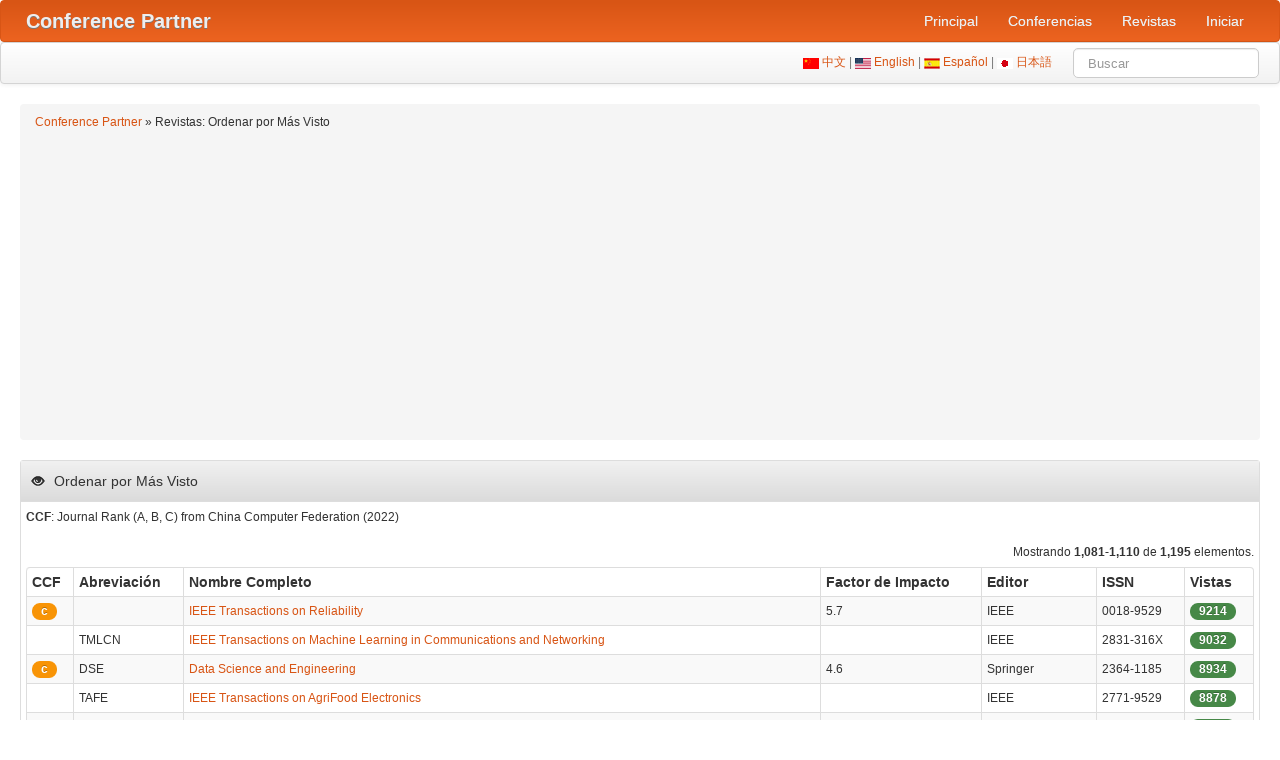

--- FILE ---
content_type: text/html; charset=UTF-8
request_url: https://www.myhuiban.com/journals/viewed?page=37&lang=es
body_size: 4502
content:
<!DOCTYPE html>
<html lang="es">
<head>
    <title>Ordenar por Más Visto - Conference Partner</title>
    <meta name="csrf-param" content="_csrf">
<meta name="csrf-token" content="d3ENNpArROrcdyIltUqnR4z6_K39EggmK4env8o3CrQnQm59onMC2K5ORVPkP8gB-8mrz7ogTHca0c-OhEE6zA==">

<meta charset="UTF-8">
<meta name="viewport" content="width=device-width, initial-scale=1, shrink-to-fit=no">
<meta name="description" content="Ordenar por Más Visto - Conference Partner">
<meta name="author" content="www.myhuiban.com">
<link href="https://www.myhuiban.com/journals/viewed" rel="alternate" hreflang="x-default">
<link href="https://www.myhuiban.com/journals/viewed?lang=en_us" rel="alternate" hreflang="en">
<link href="https://www.myhuiban.com/journals/viewed?lang=es" rel="alternate" hreflang="es">
<link href="https://www.myhuiban.com/journals/viewed?lang=zh_cn" rel="alternate" hreflang="zh">
<link href="https://www.myhuiban.com/journals/viewed?lang=ja" rel="alternate" hreflang="ja">
<link type="image/x-icon" href="/images/icons/favicon.ico" rel="shortcut icon">
<link href="/images/icons/apple-touch-icon-144-precomposed.png" rel="apple-touch-icon-precomposed" sizes="144x144">
<link href="/images/icons/apple-touch-icon-72-precomposed.png" rel="apple-touch-icon-precomposed" sizes="72x72">
<link href="/images/icons/apple-touch-icon-57-precomposed.png" rel="apple-touch-icon-precomposed">
<link href="/assets/css/all-e32c9505663838a84e4737462f62b5a0.css" rel="stylesheet">
<script src="/assets/js/all-c8943ac766388c2f98de2e2e2a472763.js"></script>    
	<!-- Google tag (gtag.js) -->
<script async src="https://www.googletagmanager.com/gtag/js?id=G-T0WW44V64X"></script>
<script>
  window.dataLayer = window.dataLayer || [];
  function gtag(){dataLayer.push(arguments);}
  gtag('js', new Date());

  gtag('config', 'G-T0WW44V64X');
</script>

<script async src="https://pagead2.googlesyndication.com/pagead/js/adsbygoogle.js?client=ca-pub-6743617430731451"
     crossorigin="anonymous"></script>
</head>
<body>
<div id="p0" data-pjax-container="" data-pjax-timeout="1000"><section id="navigation-main" role="navigation">   
<!-- Require the navigation -->

<div class="navbar navbar-inverse navbar">
	<div class="navbar-inner">
    <div class="container">
    
		<a class="btn btn-navbar" data-toggle="collapse" data-target=".nav-collapse">
            <span class="icon-bar"></span>
            <span class="icon-bar"></span>
            <span class="icon-bar"></span>
          </a>
     
          <!-- Be sure to leave the brand out there if you want it shown -->
          <a class="brand" href="https://www.myhuiban.com"><strong>Conference Partner</strong></a>
          
          <div class="nav-collapse">
            <ul class="pull-right nav"><li class="item-test"><a href="/">Principal</a></li>
<li class="item-test"><a href="/conferences">Conferencias</a></li>
<li class="item-test"><a href="/journals">Revistas</a></li>
<li class="item-test"><a href="/login">Iniciar</a></li></ul>    	</div>
    </div>
	</div>
</div>

<div class="subnav navbar navbar">
    <div class="navbar-inner">
    	<div class="container">
			<form id="search-form" class="navbar-search pull-right" action="/search" method="get">			<div>
			    <img src="/images/CN.gif" alt="Chinese"/><a href="/journals/viewed?page=37&amp;lang=zh_cn"> 中文 </a> | 
				<img src="/images/US.gif" alt="English"/><a href="/journals/viewed?page=37&amp;lang=en_us"> English </a> | 
				<img src="/images/ES.gif" alt="Spanish"/><a> Español </a> | 
				<img src="/images/JP.gif" alt="Japanese"/><a href="/journals/viewed?page=37&amp;lang=ja"> 日本語 </a> &nbsp; &nbsp; &nbsp
				
<input type="text" id="searchform-key" class="search-query span2" name="SearchForm[key]" maxlength="200" placeholder="Buscar" aria-required="true">
            </div>
            </form>	
    	</div><!-- container -->
    </div><!-- navbar-inner -->
</div><!-- subnav -->
</section><!-- /#navigation-main -->

<section class="main-body" role="main">
    <div class="container-fluid">
    		            <!-- Include content pages -->
            <div id="content">
			<!-- breadcrumbs -->
        <div class="breadcrumb"><a href="/">Conference Partner</a> &raquo; <span>Revistas: Ordenar por Más Visto</span></div>
        
	
<div class="portlet">
	<div class="portlet-decoration">
		<div class="portlet-title">
			<i class="icon icon-eye-open"></i> Ordenar por Más Visto		</div>
	</div>
	<div class="portlet-content">
	
<div class="hidden-phone">
	<strong>CCF</strong>: Journal Rank (A, B, C) from China Computer Federation (2022)
</div>
<div>
<div id="w0" class="grid-view"><div class="summary">Mostrando <b>1,081-1,110</b> de <b>1,195</b> elementos.</div>
<table class="table table-hover table-striped table-bordered table-condensed"><thead>
<tr><th class="hidden-phone">CCF</th><th class="hidden-phone">Abreviación</th><th>Nombre Completo</th><th>Factor de Impacto</th><th class="hidden-phone">Editor</th><th class="hidden-phone">ISSN</th><th>Vistas</th></tr>
</thead>
<tbody>
<tr data-key="0"><td class="hidden-phone"><span class="badge badge-warning">c</span></td><td class="hidden-phone"></td><td><a href="/journal/1104" target="_blank">IEEE Transactions on Reliability</a></td><td>5.7</td><td class="hidden-phone">IEEE</td><td class="hidden-phone">0018-9529</td><td><span class="badge badge-success">9214</span></td></tr>
<tr data-key="1"><td class="hidden-phone"></td><td class="hidden-phone">TMLCN</td><td><a href="/journal/1122" target="_blank">IEEE Transactions on Machine Learning in Communications and Networking</a></td><td></td><td class="hidden-phone">IEEE</td><td class="hidden-phone">2831-316X</td><td><span class="badge badge-success">9032</span></td></tr>
<tr data-key="2"><td class="hidden-phone"><span class="badge badge-warning">c</span></td><td class="hidden-phone">DSE</td><td><a href="/journal/1100" target="_blank">Data Science and Engineering</a></td><td>4.6</td><td class="hidden-phone">Springer</td><td class="hidden-phone">2364-1185</td><td><span class="badge badge-success">8934</span></td></tr>
<tr data-key="3"><td class="hidden-phone"></td><td class="hidden-phone">TAFE</td><td><a href="/journal/1163" target="_blank">IEEE Transactions on AgriFood Electronics</a></td><td></td><td class="hidden-phone">IEEE</td><td class="hidden-phone">2771-9529</td><td><span class="badge badge-success">8878</span></td></tr>
<tr data-key="4"><td class="hidden-phone"></td><td class="hidden-phone"></td><td><a href="/journal/1127" target="_blank">IEEE Transactions on Energy Markets, Policy and Regulation</a></td><td></td><td class="hidden-phone">IEEE</td><td class="hidden-phone">2771-9626</td><td><span class="badge badge-success">8861</span></td></tr>
<tr data-key="5"><td class="hidden-phone"><span class="badge badge-warning">c</span></td><td class="hidden-phone">PACM PL</td><td><a href="/journal/1099" target="_blank">Proceedings of the ACM on Programming Languages</a></td><td>2.8</td><td class="hidden-phone">ACM</td><td class="hidden-phone">2475-1421</td><td><span class="badge badge-success">8830</span></td></tr>
<tr data-key="6"><td class="hidden-phone"></td><td class="hidden-phone">TCASAI</td><td><a href="/journal/1160" target="_blank">IEEE Transactions on Circuits and Systems for Artificial Intelligence</a></td><td></td><td class="hidden-phone">IEEE</td><td class="hidden-phone">2996-6647</td><td><span class="badge badge-success">8785</span></td></tr>
<tr data-key="7"><td class="hidden-phone"></td><td class="hidden-phone">ORAJ</td><td><a href="/journal/1091" target="_blank">Operations Research and Applications: An International Journal</a></td><td></td><td class="hidden-phone">AIRCC</td><td class="hidden-phone">2393-8463</td><td><span class="badge badge-success">8772</span></td></tr>
<tr data-key="8"><td class="hidden-phone"></td><td class="hidden-phone">DC</td><td><a href="/journal/1033" target="_blank">IEEE Journal on Exploratory Solid-State Computational Devices and Circuits</a></td><td>2.7</td><td class="hidden-phone">IEEE</td><td class="hidden-phone">2329-9231</td><td><span class="badge badge-success">8708</span></td></tr>
<tr data-key="9"><td class="hidden-phone"></td><td class="hidden-phone"></td><td><a href="/journal/1117" target="_blank">Materials Today</a></td><td>22.0</td><td class="hidden-phone">Elsevier</td><td class="hidden-phone">1369-7021</td><td><span class="badge badge-success">8577</span></td></tr>
<tr data-key="10"><td class="hidden-phone"><span class="badge badge-warning">c</span></td><td class="hidden-phone">FITEE</td><td><a href="/journal/1103" target="_blank">Frontiers of Information Technology & Electronic Engineering</a></td><td>2.9</td><td class="hidden-phone">Springer</td><td class="hidden-phone">2095-9184</td><td><span class="badge badge-success">8383</span></td></tr>
<tr data-key="11"><td class="hidden-phone"></td><td class="hidden-phone">COLA</td><td><a href="/journal/1106" target="_blank">Journal of Computer Languages</a></td><td>1.8</td><td class="hidden-phone">Elsevier</td><td class="hidden-phone">2665-9182</td><td><span class="badge badge-success">8213</span></td></tr>
<tr data-key="12"><td class="hidden-phone"></td><td class="hidden-phone"></td><td><a href="/journal/1111" target="_blank">Nano Energy</a></td><td>17.1</td><td class="hidden-phone">Elsevier</td><td class="hidden-phone">2211-2855</td><td><span class="badge badge-success">8187</span></td></tr>
<tr data-key="13"><td class="hidden-phone"></td><td class="hidden-phone">JESTIE</td><td><a href="/journal/1136" target="_blank">IEEE Journal of Emerging and Selected Topics in Industrial Electronics</a></td><td></td><td class="hidden-phone">IEEE</td><td class="hidden-phone">2687-9735</td><td><span class="badge badge-success">8187</span></td></tr>
<tr data-key="14"><td class="hidden-phone"></td><td class="hidden-phone">DRM</td><td><a href="/journal/1110" target="_blank">Diamond and Related Materials</a></td><td>5.1</td><td class="hidden-phone">Elsevier</td><td class="hidden-phone">0925-9635</td><td><span class="badge badge-success">8186</span></td></tr>
<tr data-key="15"><td class="hidden-phone"></td><td class="hidden-phone">TORS</td><td><a href="/journal/1186" target="_blank">ACM Transactions on Recommender Systems</a></td><td></td><td class="hidden-phone">ACM</td><td class="hidden-phone">2770-6699</td><td><span class="badge badge-success">8133</span></td></tr>
<tr data-key="16"><td class="hidden-phone"><span class="badge badge-warning">c</span></td><td class="hidden-phone">PACMHCI</td><td><a href="/journal/1102" target="_blank">Proceedings of the ACM on Human-Computer Interaction</a></td><td></td><td class="hidden-phone">ACM</td><td class="hidden-phone">2573-0142</td><td><span class="badge badge-success">8068</span></td></tr>
<tr data-key="17"><td class="hidden-phone"></td><td class="hidden-phone">IR</td><td><a href="/journal/1108" target="_blank">Intelligence & Robotics</a></td><td></td><td class="hidden-phone">OAE Publishing</td><td class="hidden-phone">2770-3541</td><td><span class="badge badge-success">8041</span></td></tr>
<tr data-key="18"><td class="hidden-phone"></td><td class="hidden-phone">T-IV</td><td><a href="/journal/1158" target="_blank">IEEE Transactions on Intelligent Vehicles</a></td><td>14.3</td><td class="hidden-phone">IEEE</td><td class="hidden-phone">2379-8858</td><td><span class="badge badge-success">7846</span></td></tr>
<tr data-key="19"><td class="hidden-phone"></td><td class="hidden-phone">JRC</td><td><a href="/journal/1175" target="_blank">ACM Journal on Responsible Computing</a></td><td></td><td class="hidden-phone">ACM</td><td class="hidden-phone">2832-0565</td><td><span class="badge badge-success">7842</span></td></tr>
<tr data-key="20"><td class="hidden-phone"></td><td class="hidden-phone">IJACEEE</td><td><a href="/journal/1090" target="_blank">International Journal of Applied Control, Electrical and Electronics Engineering</a></td><td></td><td class="hidden-phone">AIRCC</td><td class="hidden-phone">2394-0816</td><td><span class="badge badge-success">7762</span></td></tr>
<tr data-key="21"><td class="hidden-phone"></td><td class="hidden-phone">IJCSITCE</td><td><a href="/journal/1092" target="_blank">International Journal of Computational Science, Information Technology and Control Engineering</a></td><td></td><td class="hidden-phone">AIRCC</td><td class="hidden-phone">2394–7527</td><td><span class="badge badge-success">7728</span></td></tr>
<tr data-key="22"><td class="hidden-phone"></td><td class="hidden-phone">TIE</td><td><a href="/journal/1134" target="_blank">IEEE Transactions on Industrial Electronics</a></td><td>7.5</td><td class="hidden-phone">IEEE</td><td class="hidden-phone">0278-0046</td><td><span class="badge badge-success">7670</span></td></tr>
<tr data-key="23"><td class="hidden-phone"></td><td class="hidden-phone">MSEJ</td><td><a href="/journal/1093" target="_blank">Advances in Materials Science and Engineering: An International Journal</a></td><td></td><td class="hidden-phone">AIRCC</td><td class="hidden-phone">2394-0824</td><td><span class="badge badge-success">7561</span></td></tr>
<tr data-key="24"><td class="hidden-phone"></td><td class="hidden-phone">OJ-SSCS</td><td><a href="/journal/1165" target="_blank">IEEE Open Journal of the Solid-State Circuits Society</a></td><td></td><td class="hidden-phone">IEEE</td><td class="hidden-phone">2644-1349</td><td><span class="badge badge-success">7454</span></td></tr>
<tr data-key="25"><td class="hidden-phone"></td><td class="hidden-phone"></td><td><a href="/journal/1115" target="_blank">Composites Communications</a></td><td>7.7</td><td class="hidden-phone">Elsevier</td><td class="hidden-phone">2452-2139</td><td><span class="badge badge-success">7378</span></td></tr>
<tr data-key="26"><td class="hidden-phone"></td><td class="hidden-phone">OJ-ITS</td><td><a href="/journal/1157" target="_blank">IEEE Open Journal of Intelligent Transportation Systems</a></td><td>5.3</td><td class="hidden-phone">IEEE</td><td class="hidden-phone">2687-7813</td><td><span class="badge badge-success">7335</span></td></tr>
<tr data-key="27"><td class="hidden-phone"></td><td class="hidden-phone"></td><td><a href="/journal/1118" target="_blank">Materials Research Bulletin</a></td><td>5.7</td><td class="hidden-phone">Elsevier</td><td class="hidden-phone">0025-5408</td><td><span class="badge badge-success">7244</span></td></tr>
<tr data-key="28"><td class="hidden-phone"></td><td class="hidden-phone">PACMMOD</td><td><a href="/journal/1177" target="_blank">Proceedings of the ACM on Management of Data</a></td><td></td><td class="hidden-phone">ACM</td><td class="hidden-phone">2836-6573</td><td><span class="badge badge-success">7107</span></td></tr>
<tr data-key="29"><td class="hidden-phone"></td><td class="hidden-phone"></td><td><a href="/journal/1129" target="_blank">IEEE Transactions on Power Systems</a></td><td>7.2</td><td class="hidden-phone">IEEE</td><td class="hidden-phone">0885-8950</td><td><span class="badge badge-success">7073</span></td></tr>
</tbody></table>
<ul class="pagination"><li class="prev"><a href="/journals/viewed?page=36&amp;lang=es&amp;per-page=30" data-page="35">&laquo;</a></li>
<li><a href="/journals/viewed?page=31&amp;lang=es&amp;per-page=30" data-page="30">31</a></li>
<li><a href="/journals/viewed?page=32&amp;lang=es&amp;per-page=30" data-page="31">32</a></li>
<li><a href="/journals/viewed?page=33&amp;lang=es&amp;per-page=30" data-page="32">33</a></li>
<li><a href="/journals/viewed?page=34&amp;lang=es&amp;per-page=30" data-page="33">34</a></li>
<li><a href="/journals/viewed?page=35&amp;lang=es&amp;per-page=30" data-page="34">35</a></li>
<li><a href="/journals/viewed?page=36&amp;lang=es&amp;per-page=30" data-page="35">36</a></li>
<li class="active"><a href="/journals/viewed?page=37&amp;lang=es&amp;per-page=30" data-page="36">37</a></li>
<li><a href="/journals/viewed?page=38&amp;lang=es&amp;per-page=30" data-page="37">38</a></li>
<li><a href="/journals/viewed?page=39&amp;lang=es&amp;per-page=30" data-page="38">39</a></li>
<li><a href="/journals/viewed?page=40&amp;lang=es&amp;per-page=30" data-page="39">40</a></li>
<li class="next"><a href="/journals/viewed?page=38&amp;lang=es&amp;per-page=30" data-page="37">&raquo;</a></li></ul></div></div>
</div>
</div></div><!-- content -->
    </div>
</section>

<!-- Require the footer -->

    <footer role="contentinfo">
        <div class="subnav navbar">
            <div class="navbar-inner">
                <div class="container">
                    <a href="/conferences">5,349</a> Conferencias | <a href="/journals">1,195</a> Revistas | <a href="/user/index">74,803</a> Investigadores |  899,380,776 Vista de Pagina                    <br/>
                    Copyright © 2011-2026 myhuiban.com. All Rights Reserved. <a href="/researcher/1">Acerca de Nosotros</a> | <a target="_blank" href="https://www.facebook.com/myhuiban/">Facebook</a> | <a target="_blank" href="https://x.com/myhuiban">X</a> | <a href=mailto:admin@myhuiban.com>Publica la Solicitud de Artículos o Contacta con Nosotros</a> | <a href="/promotion">Promoción</a> | <a href="/privacy">Privacy Policy</a>                </div>
            </div>
        </div>      
	</footer>

</div><script src="/assets/b292db4/yii.gridView.js"></script>
<script src="/assets/b292db4/yii.validation.js"></script>
<script src="/assets/b292db4/yii.activeForm.js"></script>
<script src="/assets/f2197acf/jquery.pjax.js"></script>
<script>jQuery(function ($) {
jQuery('#w0').yiiGridView({"filterUrl":"\/journals\/viewed?page=37\u0026lang=es","filterSelector":"#w0-filters input, #w0-filters select","filterOnFocusOut":true});
jQuery('#search-form').yiiActiveForm([{"id":"searchform-key","name":"key","container":".field-searchform-key","input":"#searchform-key","validate":function (attribute, value, messages, deferred, $form) {yii.validation.required(value, messages, {"message":"Key no puede estar vacío."});}}], []);
jQuery(document).pjax("a[data-page]", {"push":false,"replace":false,"timeout":1000,"scrollTo":false,"container":"#p0"});
jQuery(document).off("submit", "#p0 form[data-pjax]").on("submit", "#p0 form[data-pjax]", function (event) {jQuery.pjax.submit(event, {"push":false,"replace":false,"timeout":1000,"scrollTo":false,"container":"#p0"});});
});</script></body>
</html>


--- FILE ---
content_type: text/html; charset=utf-8
request_url: https://www.google.com/recaptcha/api2/aframe
body_size: 269
content:
<!DOCTYPE HTML><html><head><meta http-equiv="content-type" content="text/html; charset=UTF-8"></head><body><script nonce="RPQ4HIZ-CD25srGs7-u5TQ">/** Anti-fraud and anti-abuse applications only. See google.com/recaptcha */ try{var clients={'sodar':'https://pagead2.googlesyndication.com/pagead/sodar?'};window.addEventListener("message",function(a){try{if(a.source===window.parent){var b=JSON.parse(a.data);var c=clients[b['id']];if(c){var d=document.createElement('img');d.src=c+b['params']+'&rc='+(localStorage.getItem("rc::a")?sessionStorage.getItem("rc::b"):"");window.document.body.appendChild(d);sessionStorage.setItem("rc::e",parseInt(sessionStorage.getItem("rc::e")||0)+1);localStorage.setItem("rc::h",'1769398615300');}}}catch(b){}});window.parent.postMessage("_grecaptcha_ready", "*");}catch(b){}</script></body></html>